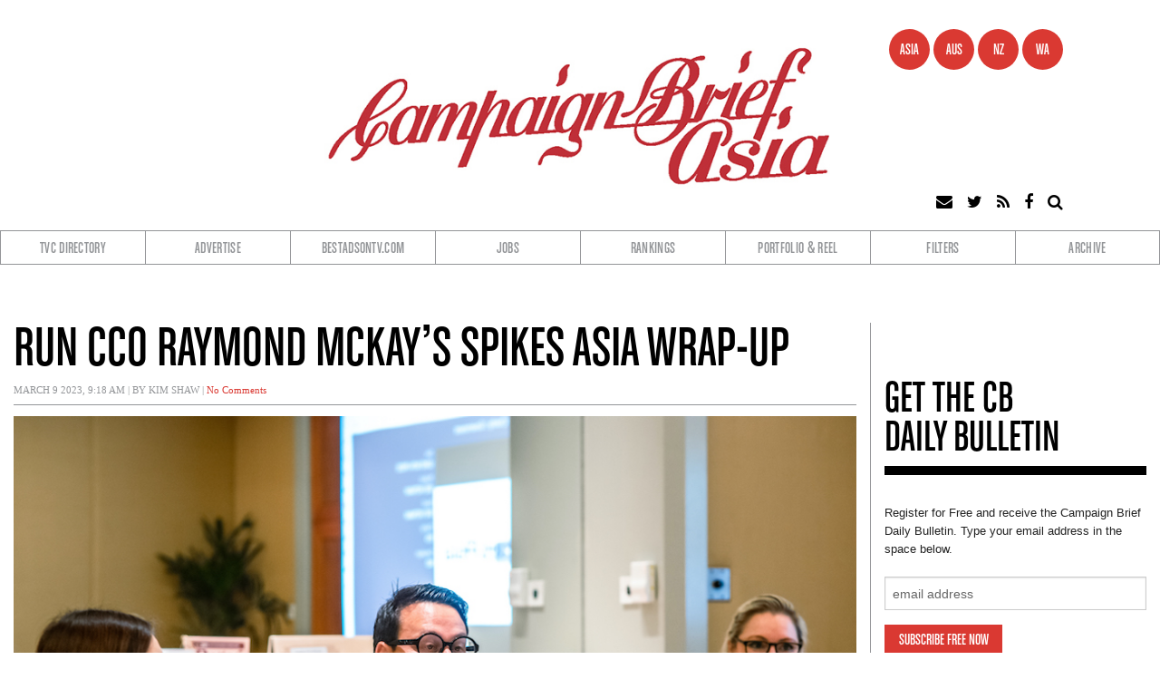

--- FILE ---
content_type: text/html; charset=UTF-8
request_url: https://campaignbriefasia.com/2023/03/09/run-cco-raymond-mckays-spikes-asia-wrap-up/
body_size: 56743
content:

<!DOCTYPE html>
<html lang="en-AU" prefix="og: http://ogp.me/ns# fb: http://ogp.me/ns/fb#">
<head>
<meta charset="UTF-8" />
<meta name="viewport" content="width=device-width" />
<link rel="stylesheet" type="text/css" href="https://campaignbriefasia.com/wp-content/themes/alpeco-campaign-brief/style.css" />
<script src="https://use.fontawesome.com/0bb2bc9b53.js"></script>
<title>RUN CCO Raymond McKay’s Spikes Asia wrap-up &#8211; Campaign Brief Asia</title>
<meta name='robots' content='max-image-preview:large' />
<link rel="alternate" type="application/rss+xml" title="Campaign Brief Asia &raquo; Feed" href="https://campaignbriefasia.com/feed/" />
<link rel="alternate" type="application/rss+xml" title="Campaign Brief Asia &raquo; Comments Feed" href="https://campaignbriefasia.com/comments/feed/" />
<link rel="alternate" title="oEmbed (JSON)" type="application/json+oembed" href="https://campaignbriefasia.com/wp-json/oembed/1.0/embed?url=https%3A%2F%2Fcampaignbriefasia.com%2F2023%2F03%2F09%2Frun-cco-raymond-mckays-spikes-asia-wrap-up%2F" />
<link rel="alternate" title="oEmbed (XML)" type="text/xml+oembed" href="https://campaignbriefasia.com/wp-json/oembed/1.0/embed?url=https%3A%2F%2Fcampaignbriefasia.com%2F2023%2F03%2F09%2Frun-cco-raymond-mckays-spikes-asia-wrap-up%2F&#038;format=xml" />
<style id='wp-img-auto-sizes-contain-inline-css' type='text/css'>
img:is([sizes=auto i],[sizes^="auto," i]){contain-intrinsic-size:3000px 1500px}
/*# sourceURL=wp-img-auto-sizes-contain-inline-css */
</style>
<style id='wp-emoji-styles-inline-css' type='text/css'>

	img.wp-smiley, img.emoji {
		display: inline !important;
		border: none !important;
		box-shadow: none !important;
		height: 1em !important;
		width: 1em !important;
		margin: 0 0.07em !important;
		vertical-align: -0.1em !important;
		background: none !important;
		padding: 0 !important;
	}
/*# sourceURL=wp-emoji-styles-inline-css */
</style>
<style id='wp-block-library-inline-css' type='text/css'>
:root{--wp-block-synced-color:#7a00df;--wp-block-synced-color--rgb:122,0,223;--wp-bound-block-color:var(--wp-block-synced-color);--wp-editor-canvas-background:#ddd;--wp-admin-theme-color:#007cba;--wp-admin-theme-color--rgb:0,124,186;--wp-admin-theme-color-darker-10:#006ba1;--wp-admin-theme-color-darker-10--rgb:0,107,160.5;--wp-admin-theme-color-darker-20:#005a87;--wp-admin-theme-color-darker-20--rgb:0,90,135;--wp-admin-border-width-focus:2px}@media (min-resolution:192dpi){:root{--wp-admin-border-width-focus:1.5px}}.wp-element-button{cursor:pointer}:root .has-very-light-gray-background-color{background-color:#eee}:root .has-very-dark-gray-background-color{background-color:#313131}:root .has-very-light-gray-color{color:#eee}:root .has-very-dark-gray-color{color:#313131}:root .has-vivid-green-cyan-to-vivid-cyan-blue-gradient-background{background:linear-gradient(135deg,#00d084,#0693e3)}:root .has-purple-crush-gradient-background{background:linear-gradient(135deg,#34e2e4,#4721fb 50%,#ab1dfe)}:root .has-hazy-dawn-gradient-background{background:linear-gradient(135deg,#faaca8,#dad0ec)}:root .has-subdued-olive-gradient-background{background:linear-gradient(135deg,#fafae1,#67a671)}:root .has-atomic-cream-gradient-background{background:linear-gradient(135deg,#fdd79a,#004a59)}:root .has-nightshade-gradient-background{background:linear-gradient(135deg,#330968,#31cdcf)}:root .has-midnight-gradient-background{background:linear-gradient(135deg,#020381,#2874fc)}:root{--wp--preset--font-size--normal:16px;--wp--preset--font-size--huge:42px}.has-regular-font-size{font-size:1em}.has-larger-font-size{font-size:2.625em}.has-normal-font-size{font-size:var(--wp--preset--font-size--normal)}.has-huge-font-size{font-size:var(--wp--preset--font-size--huge)}.has-text-align-center{text-align:center}.has-text-align-left{text-align:left}.has-text-align-right{text-align:right}.has-fit-text{white-space:nowrap!important}#end-resizable-editor-section{display:none}.aligncenter{clear:both}.items-justified-left{justify-content:flex-start}.items-justified-center{justify-content:center}.items-justified-right{justify-content:flex-end}.items-justified-space-between{justify-content:space-between}.screen-reader-text{border:0;clip-path:inset(50%);height:1px;margin:-1px;overflow:hidden;padding:0;position:absolute;width:1px;word-wrap:normal!important}.screen-reader-text:focus{background-color:#ddd;clip-path:none;color:#444;display:block;font-size:1em;height:auto;left:5px;line-height:normal;padding:15px 23px 14px;text-decoration:none;top:5px;width:auto;z-index:100000}html :where(.has-border-color){border-style:solid}html :where([style*=border-top-color]){border-top-style:solid}html :where([style*=border-right-color]){border-right-style:solid}html :where([style*=border-bottom-color]){border-bottom-style:solid}html :where([style*=border-left-color]){border-left-style:solid}html :where([style*=border-width]){border-style:solid}html :where([style*=border-top-width]){border-top-style:solid}html :where([style*=border-right-width]){border-right-style:solid}html :where([style*=border-bottom-width]){border-bottom-style:solid}html :where([style*=border-left-width]){border-left-style:solid}html :where(img[class*=wp-image-]){height:auto;max-width:100%}:where(figure){margin:0 0 1em}html :where(.is-position-sticky){--wp-admin--admin-bar--position-offset:var(--wp-admin--admin-bar--height,0px)}@media screen and (max-width:600px){html :where(.is-position-sticky){--wp-admin--admin-bar--position-offset:0px}}

/*# sourceURL=wp-block-library-inline-css */
</style><style id='global-styles-inline-css' type='text/css'>
:root{--wp--preset--aspect-ratio--square: 1;--wp--preset--aspect-ratio--4-3: 4/3;--wp--preset--aspect-ratio--3-4: 3/4;--wp--preset--aspect-ratio--3-2: 3/2;--wp--preset--aspect-ratio--2-3: 2/3;--wp--preset--aspect-ratio--16-9: 16/9;--wp--preset--aspect-ratio--9-16: 9/16;--wp--preset--color--black: #000000;--wp--preset--color--cyan-bluish-gray: #abb8c3;--wp--preset--color--white: #ffffff;--wp--preset--color--pale-pink: #f78da7;--wp--preset--color--vivid-red: #cf2e2e;--wp--preset--color--luminous-vivid-orange: #ff6900;--wp--preset--color--luminous-vivid-amber: #fcb900;--wp--preset--color--light-green-cyan: #7bdcb5;--wp--preset--color--vivid-green-cyan: #00d084;--wp--preset--color--pale-cyan-blue: #8ed1fc;--wp--preset--color--vivid-cyan-blue: #0693e3;--wp--preset--color--vivid-purple: #9b51e0;--wp--preset--gradient--vivid-cyan-blue-to-vivid-purple: linear-gradient(135deg,rgb(6,147,227) 0%,rgb(155,81,224) 100%);--wp--preset--gradient--light-green-cyan-to-vivid-green-cyan: linear-gradient(135deg,rgb(122,220,180) 0%,rgb(0,208,130) 100%);--wp--preset--gradient--luminous-vivid-amber-to-luminous-vivid-orange: linear-gradient(135deg,rgb(252,185,0) 0%,rgb(255,105,0) 100%);--wp--preset--gradient--luminous-vivid-orange-to-vivid-red: linear-gradient(135deg,rgb(255,105,0) 0%,rgb(207,46,46) 100%);--wp--preset--gradient--very-light-gray-to-cyan-bluish-gray: linear-gradient(135deg,rgb(238,238,238) 0%,rgb(169,184,195) 100%);--wp--preset--gradient--cool-to-warm-spectrum: linear-gradient(135deg,rgb(74,234,220) 0%,rgb(151,120,209) 20%,rgb(207,42,186) 40%,rgb(238,44,130) 60%,rgb(251,105,98) 80%,rgb(254,248,76) 100%);--wp--preset--gradient--blush-light-purple: linear-gradient(135deg,rgb(255,206,236) 0%,rgb(152,150,240) 100%);--wp--preset--gradient--blush-bordeaux: linear-gradient(135deg,rgb(254,205,165) 0%,rgb(254,45,45) 50%,rgb(107,0,62) 100%);--wp--preset--gradient--luminous-dusk: linear-gradient(135deg,rgb(255,203,112) 0%,rgb(199,81,192) 50%,rgb(65,88,208) 100%);--wp--preset--gradient--pale-ocean: linear-gradient(135deg,rgb(255,245,203) 0%,rgb(182,227,212) 50%,rgb(51,167,181) 100%);--wp--preset--gradient--electric-grass: linear-gradient(135deg,rgb(202,248,128) 0%,rgb(113,206,126) 100%);--wp--preset--gradient--midnight: linear-gradient(135deg,rgb(2,3,129) 0%,rgb(40,116,252) 100%);--wp--preset--font-size--small: 13px;--wp--preset--font-size--medium: 20px;--wp--preset--font-size--large: 36px;--wp--preset--font-size--x-large: 42px;--wp--preset--spacing--20: 0.44rem;--wp--preset--spacing--30: 0.67rem;--wp--preset--spacing--40: 1rem;--wp--preset--spacing--50: 1.5rem;--wp--preset--spacing--60: 2.25rem;--wp--preset--spacing--70: 3.38rem;--wp--preset--spacing--80: 5.06rem;--wp--preset--shadow--natural: 6px 6px 9px rgba(0, 0, 0, 0.2);--wp--preset--shadow--deep: 12px 12px 50px rgba(0, 0, 0, 0.4);--wp--preset--shadow--sharp: 6px 6px 0px rgba(0, 0, 0, 0.2);--wp--preset--shadow--outlined: 6px 6px 0px -3px rgb(255, 255, 255), 6px 6px rgb(0, 0, 0);--wp--preset--shadow--crisp: 6px 6px 0px rgb(0, 0, 0);}:where(.is-layout-flex){gap: 0.5em;}:where(.is-layout-grid){gap: 0.5em;}body .is-layout-flex{display: flex;}.is-layout-flex{flex-wrap: wrap;align-items: center;}.is-layout-flex > :is(*, div){margin: 0;}body .is-layout-grid{display: grid;}.is-layout-grid > :is(*, div){margin: 0;}:where(.wp-block-columns.is-layout-flex){gap: 2em;}:where(.wp-block-columns.is-layout-grid){gap: 2em;}:where(.wp-block-post-template.is-layout-flex){gap: 1.25em;}:where(.wp-block-post-template.is-layout-grid){gap: 1.25em;}.has-black-color{color: var(--wp--preset--color--black) !important;}.has-cyan-bluish-gray-color{color: var(--wp--preset--color--cyan-bluish-gray) !important;}.has-white-color{color: var(--wp--preset--color--white) !important;}.has-pale-pink-color{color: var(--wp--preset--color--pale-pink) !important;}.has-vivid-red-color{color: var(--wp--preset--color--vivid-red) !important;}.has-luminous-vivid-orange-color{color: var(--wp--preset--color--luminous-vivid-orange) !important;}.has-luminous-vivid-amber-color{color: var(--wp--preset--color--luminous-vivid-amber) !important;}.has-light-green-cyan-color{color: var(--wp--preset--color--light-green-cyan) !important;}.has-vivid-green-cyan-color{color: var(--wp--preset--color--vivid-green-cyan) !important;}.has-pale-cyan-blue-color{color: var(--wp--preset--color--pale-cyan-blue) !important;}.has-vivid-cyan-blue-color{color: var(--wp--preset--color--vivid-cyan-blue) !important;}.has-vivid-purple-color{color: var(--wp--preset--color--vivid-purple) !important;}.has-black-background-color{background-color: var(--wp--preset--color--black) !important;}.has-cyan-bluish-gray-background-color{background-color: var(--wp--preset--color--cyan-bluish-gray) !important;}.has-white-background-color{background-color: var(--wp--preset--color--white) !important;}.has-pale-pink-background-color{background-color: var(--wp--preset--color--pale-pink) !important;}.has-vivid-red-background-color{background-color: var(--wp--preset--color--vivid-red) !important;}.has-luminous-vivid-orange-background-color{background-color: var(--wp--preset--color--luminous-vivid-orange) !important;}.has-luminous-vivid-amber-background-color{background-color: var(--wp--preset--color--luminous-vivid-amber) !important;}.has-light-green-cyan-background-color{background-color: var(--wp--preset--color--light-green-cyan) !important;}.has-vivid-green-cyan-background-color{background-color: var(--wp--preset--color--vivid-green-cyan) !important;}.has-pale-cyan-blue-background-color{background-color: var(--wp--preset--color--pale-cyan-blue) !important;}.has-vivid-cyan-blue-background-color{background-color: var(--wp--preset--color--vivid-cyan-blue) !important;}.has-vivid-purple-background-color{background-color: var(--wp--preset--color--vivid-purple) !important;}.has-black-border-color{border-color: var(--wp--preset--color--black) !important;}.has-cyan-bluish-gray-border-color{border-color: var(--wp--preset--color--cyan-bluish-gray) !important;}.has-white-border-color{border-color: var(--wp--preset--color--white) !important;}.has-pale-pink-border-color{border-color: var(--wp--preset--color--pale-pink) !important;}.has-vivid-red-border-color{border-color: var(--wp--preset--color--vivid-red) !important;}.has-luminous-vivid-orange-border-color{border-color: var(--wp--preset--color--luminous-vivid-orange) !important;}.has-luminous-vivid-amber-border-color{border-color: var(--wp--preset--color--luminous-vivid-amber) !important;}.has-light-green-cyan-border-color{border-color: var(--wp--preset--color--light-green-cyan) !important;}.has-vivid-green-cyan-border-color{border-color: var(--wp--preset--color--vivid-green-cyan) !important;}.has-pale-cyan-blue-border-color{border-color: var(--wp--preset--color--pale-cyan-blue) !important;}.has-vivid-cyan-blue-border-color{border-color: var(--wp--preset--color--vivid-cyan-blue) !important;}.has-vivid-purple-border-color{border-color: var(--wp--preset--color--vivid-purple) !important;}.has-vivid-cyan-blue-to-vivid-purple-gradient-background{background: var(--wp--preset--gradient--vivid-cyan-blue-to-vivid-purple) !important;}.has-light-green-cyan-to-vivid-green-cyan-gradient-background{background: var(--wp--preset--gradient--light-green-cyan-to-vivid-green-cyan) !important;}.has-luminous-vivid-amber-to-luminous-vivid-orange-gradient-background{background: var(--wp--preset--gradient--luminous-vivid-amber-to-luminous-vivid-orange) !important;}.has-luminous-vivid-orange-to-vivid-red-gradient-background{background: var(--wp--preset--gradient--luminous-vivid-orange-to-vivid-red) !important;}.has-very-light-gray-to-cyan-bluish-gray-gradient-background{background: var(--wp--preset--gradient--very-light-gray-to-cyan-bluish-gray) !important;}.has-cool-to-warm-spectrum-gradient-background{background: var(--wp--preset--gradient--cool-to-warm-spectrum) !important;}.has-blush-light-purple-gradient-background{background: var(--wp--preset--gradient--blush-light-purple) !important;}.has-blush-bordeaux-gradient-background{background: var(--wp--preset--gradient--blush-bordeaux) !important;}.has-luminous-dusk-gradient-background{background: var(--wp--preset--gradient--luminous-dusk) !important;}.has-pale-ocean-gradient-background{background: var(--wp--preset--gradient--pale-ocean) !important;}.has-electric-grass-gradient-background{background: var(--wp--preset--gradient--electric-grass) !important;}.has-midnight-gradient-background{background: var(--wp--preset--gradient--midnight) !important;}.has-small-font-size{font-size: var(--wp--preset--font-size--small) !important;}.has-medium-font-size{font-size: var(--wp--preset--font-size--medium) !important;}.has-large-font-size{font-size: var(--wp--preset--font-size--large) !important;}.has-x-large-font-size{font-size: var(--wp--preset--font-size--x-large) !important;}
/*# sourceURL=global-styles-inline-css */
</style>

<style id='classic-theme-styles-inline-css' type='text/css'>
/*! This file is auto-generated */
.wp-block-button__link{color:#fff;background-color:#32373c;border-radius:9999px;box-shadow:none;text-decoration:none;padding:calc(.667em + 2px) calc(1.333em + 2px);font-size:1.125em}.wp-block-file__button{background:#32373c;color:#fff;text-decoration:none}
/*# sourceURL=/wp-includes/css/classic-themes.min.css */
</style>
<link rel='stylesheet' id='slick-css-css' href='https://campaignbriefasia.com/wp-content/themes/alpeco-campaign-brief/bower_components/slick-carousel/slick/slick.css?ver=6.9' type='text/css' media='all' />
<link rel='stylesheet' id='slick-css-theme-css' href='https://campaignbriefasia.com/wp-content/themes/alpeco-campaign-brief/bower_components/slick-carousel/slick/slick-theme.css?ver=6.9' type='text/css' media='all' />
<link rel='stylesheet' id='core-styles-css' href='https://campaignbriefasia.com/wp-content/themes/alpeco-campaign-brief/stylesheets/app.css?ver=6.9' type='text/css' media='all' />
<link rel="https://api.w.org/" href="https://campaignbriefasia.com/wp-json/" /><link rel="alternate" title="JSON" type="application/json" href="https://campaignbriefasia.com/wp-json/wp/v2/posts/146083" /><link rel="EditURI" type="application/rsd+xml" title="RSD" href="https://campaignbriefasia.com/xmlrpc.php?rsd" />
<meta name="generator" content="WordPress 6.9" />
<link rel="canonical" href="https://campaignbriefasia.com/2023/03/09/run-cco-raymond-mckays-spikes-asia-wrap-up/" />
<link rel='shortlink' href='https://campaignbriefasia.com/?p=146083' />
<style type="text/css">.recentcomments a{display:inline !important;padding:0 !important;margin:0 !important;}</style><link rel="icon" href="https://campaignbriefasia.com/wp-content/uploads/sites/2/2019/03/cropped-cb_cap-32x32.png" sizes="32x32" />
<link rel="icon" href="https://campaignbriefasia.com/wp-content/uploads/sites/2/2019/03/cropped-cb_cap-192x192.png" sizes="192x192" />
<link rel="apple-touch-icon" href="https://campaignbriefasia.com/wp-content/uploads/sites/2/2019/03/cropped-cb_cap-180x180.png" />
<meta name="msapplication-TileImage" content="https://campaignbriefasia.com/wp-content/uploads/sites/2/2019/03/cropped-cb_cap-270x270.png" />

<!-- START - Open Graph and Twitter Card Tags 3.3.7 -->
 <!-- Facebook Open Graph -->
  <meta property="og:locale" content="en_GB"/>
  <meta property="og:site_name" content="Campaign Brief Asia"/>
  <meta property="og:title" content="RUN CCO Raymond McKay’s Spikes Asia wrap-up"/>
  <meta property="og:url" content="https://campaignbriefasia.com/2023/03/09/run-cco-raymond-mckays-spikes-asia-wrap-up/"/>
  <meta property="og:type" content="article"/>
  <meta property="og:description" content="Raymond Otene McKay (Ngāti Kahungunu, Ngāti Rongomaiwahine and Ngaati Maahuta), chief creative officer at RUN represented New Zealand on the Spikes Asia Direct &amp; Outdoor jury in Singapore, here McKay shares his insights..."/>
  <meta property="og:image" content="https://campaignbriefasia.com/wp-content/uploads/sites/2/2023/03/Raymond_Otene_McKay.jpg"/>
  <meta property="og:image:url" content="https://campaignbriefasia.com/wp-content/uploads/sites/2/2023/03/Raymond_Otene_McKay.jpg"/>
  <meta property="og:image:secure_url" content="https://campaignbriefasia.com/wp-content/uploads/sites/2/2023/03/Raymond_Otene_McKay.jpg"/>
  <meta property="article:published_time" content="2023-03-09T09:18:49+08:00"/>
  <meta property="article:modified_time" content="2023-03-09T09:18:49+08:00" />
  <meta property="og:updated_time" content="2023-03-09T09:18:49+08:00" />
  <meta property="article:section" content="Awards"/>
  <meta property="article:section" content="Opinion"/>
  <meta property="article:section" content="People"/>
  <meta property="article:section" content="Reports"/>
  <meta property="article:section" content="Singapore"/>
  <meta property="article:publisher" content="https://www.facebook.com/Campaign-Brief-Asia-2560288487375741/"/>
 <!-- Google+ / Schema.org -->
 <!-- Twitter Cards -->
  <meta name="twitter:title" content="RUN CCO Raymond McKay’s Spikes Asia wrap-up"/>
  <meta name="twitter:url" content="https://campaignbriefasia.com/2023/03/09/run-cco-raymond-mckays-spikes-asia-wrap-up/"/>
  <meta name="twitter:description" content="Raymond Otene McKay (Ngāti Kahungunu, Ngāti Rongomaiwahine and Ngaati Maahuta), chief creative officer at RUN represented New Zealand on the Spikes Asia Direct &amp; Outdoor jury in Singapore, here McKay shares his insights..."/>
  <meta name="twitter:image" content="https://campaignbriefasia.com/wp-content/uploads/sites/2/2023/03/Raymond_Otene_McKay.jpg"/>
  <meta name="twitter:card" content="summary_large_image"/>
 <!-- SEO -->
 <!-- Misc. tags -->
 <!-- is_singular -->
<!-- END - Open Graph and Twitter Card Tags 3.3.7 -->
	
<script async='async' src='https://www.googletagservices.com/tag/js/gpt.js'></script>
<script>
  var googletag = googletag || {};
  googletag.cmd = googletag.cmd || [];
</script>

<!-- Global site tag (gtag.js) - Google Analytics -->
<script async src="https://www.googletagmanager.com/gtag/js?id=UA-3027973-6"></script>
<script>
  window.dataLayer = window.dataLayer || [];
  function gtag(){dataLayer.push(arguments);}
  gtag('js', new Date());

  gtag('config', 'UA-3027973-6');
</script>

<script>
  googletag.cmd.push(function() {
    var mapping = googletag.sizeMapping().addSize([100, 400], [320, 50]).addSize([1100, 200], [1280, 132]).build();
    googletag.defineSlot('/1405338/cb2_asia_ldrbrd_01', [[320, 50],[1280, 132]], 'div-gpt-ad-1547529970620-0').defineSizeMapping(mapping).addService(googletag.pubads());
    googletag.defineSlot('/1405338/cb2_asia_ldrbrd_02', [[320, 50],[1280, 132]], 'div-gpt-ad-1547530012668-0').defineSizeMapping(mapping).addService(googletag.pubads());
    googletag.defineSlot('/1405338/cb2_asia_ldrbrd_03', [[320, 50],[1280, 132]], 'div-gpt-ad-1743310427417-0').defineSizeMapping(mapping).addService(googletag.pubads());
    googletag.defineSlot('/1405338/cb2_asia_ldrbrd_mobile_01', [[1280, 132], [320, 50]], 'div-gpt-ad-1550106534331-0').defineSizeMapping(mapping).addService(googletag.pubads());
    googletag.defineSlot('/1405338/cb2_asia_mrec_01', [300, 250], 'div-gpt-ad-1547532371196-0').addService(googletag.pubads());
    googletag.defineSlot('/1405338/cb2_asia_mrec_02', [300, 250], 'div-gpt-ad-1547532431339-0').addService(googletag.pubads());
    googletag.defineSlot('/1405338/cb2_asia_mrec_03', [300, 250], 'div-gpt-ad-1547532470488-0').addService(googletag.pubads());
    googletag.defineSlot('/1405338/cb2_asia_mrec_04', [300, 250], 'div-gpt-ad-1547532512158-0').addService(googletag.pubads());
    googletag.defineSlot('/1405338/cb2_asia_mrec_mobile_01', [300, 250], 'div-gpt-ad-1549952669195-0').addService(googletag.pubads());
    googletag.defineSlot('/1405338/cb2_asia_mrec_mobile_02', [300, 250], 'div-gpt-ad-1549952782932-0').addService(googletag.pubads());
    googletag.defineSlot('/1405338/cb2_asia_mrec_mobile_03', [300, 250], 'div-gpt-ad-1549952942426-0').addService(googletag.pubads());
    googletag.defineSlot('/1405338/cb2_asia_sqr_01', [140, 140], 'div-gpt-ad-1547598778132-0').addService(googletag.pubads());
    googletag.defineSlot('/1405338/cb2_asia_sqr_02', [140, 140], 'div-gpt-ad-1547598805938-0').addService(googletag.pubads());
    googletag.defineSlot('/1405338/cb2_asia_sqr_03', [140, 140], 'div-gpt-ad-1547598833158-0').addService(googletag.pubads());
    googletag.defineSlot('/1405338/cb2_asia_sqr_04', [140, 140], 'div-gpt-ad-1547598864235-0').addService(googletag.pubads());
    googletag.defineSlot('/1405338/cb2_asia_sqr_05', [140, 140], 'div-gpt-ad-1547598887555-0').addService(googletag.pubads());
    googletag.defineSlot('/1405338/cb2_asia_sqr_06', [140, 140], 'div-gpt-ad-1547598908753-0').addService(googletag.pubads());
    googletag.defineSlot('/1405338/cb2_asia_sqr_07', [140, 140], 'div-gpt-ad-1547598935045-0').addService(googletag.pubads());
    googletag.defineSlot('/1405338/cb2_asia_sqr_08', [140, 140], 'div-gpt-ad-1547598961738-0').addService(googletag.pubads());
    googletag.defineSlot('/1405338/cb2_asia_sqr_09', [140, 140], 'div-gpt-ad-1547598990009-0').addService(googletag.pubads());
    googletag.defineSlot('/1405338/cb2_asia_sqr_10', [140, 140], 'div-gpt-ad-1547599013901-0').addService(googletag.pubads());
    googletag.defineSlot('/1405338/cb2_asia_sqr_11', [140, 140], 'div-gpt-ad-1547599040953-0').addService(googletag.pubads());
    googletag.defineSlot('/1405338/cb2_asia_sqr_12', [140, 140], 'div-gpt-ad-1547599064724-0').addService(googletag.pubads());
    googletag.defineSlot('/1405338/cb2_asia_sqr_13', [140, 140], 'div-gpt-ad-1547599091997-0').addService(googletag.pubads());
    googletag.defineSlot('/1405338/cb2_asia_sqr_14', [140, 140], 'div-gpt-ad-1547599119332-0').addService(googletag.pubads());
    googletag.defineSlot('/1405338/cb2_asia_sqr_15', [140, 140], 'div-gpt-ad-1547599157316-0').addService(googletag.pubads());
    googletag.defineSlot('/1405338/cb2_asia_sqr_16', [140, 140], 'div-gpt-ad-1547599186606-0').addService(googletag.pubads());
    googletag.defineSlot('/1405338/cb2_asia_sqr_17', [140, 140], 'div-gpt-ad-1547599214526-0').addService(googletag.pubads());
    googletag.defineSlot('/1405338/cb2_asia_sqr_18', [140, 140], 'div-gpt-ad-1547599246748-0').addService(googletag.pubads());
    googletag.defineSlot('/1405338/cb2_asia_sqr_19', [140, 140], 'div-gpt-ad-1547599281631-0').addService(googletag.pubads());
    googletag.defineSlot('/1405338/cb2_asia_sqr_20', [140, 140], 'div-gpt-ad-1547599317469-0').addService(googletag.pubads());
    googletag.defineSlot('/1405338/cb2_asia_sqr_21', [140, 140], 'div-gpt-ad-1547599343721-0').addService(googletag.pubads());
    googletag.defineSlot('/1405338/cb2_asia_sqr_22', [140, 140], 'div-gpt-ad-1547599371352-0').addService(googletag.pubads());
    googletag.defineSlot('/1405338/cb2_asia_sqr_23', [140, 140], 'div-gpt-ad-1547599413997-0').addService(googletag.pubads());
    googletag.defineSlot('/1405338/cb2_asia_sqr_24', [140, 140], 'div-gpt-ad-1547602461557-0').addService(googletag.pubads());
    googletag.defineSlot('/1405338/cb2_asia_sqr_25', [140, 140], 'div-gpt-ad-1547602497104-0').addService(googletag.pubads());
    googletag.defineSlot('/1405338/cb2_asia_sqr_26', [140, 140], 'div-gpt-ad-1547602522777-0').addService(googletag.pubads());
    googletag.defineSlot('/1405338/cb2_asia_sqr_27', [140, 140], 'div-gpt-ad-1547602546759-0').addService(googletag.pubads());
    googletag.defineSlot('/1405338/cb2_asia_sqr_28', [140, 140], 'div-gpt-ad-1547602576717-0').addService(googletag.pubads());
    googletag.pubads().enableSingleRequest();
    googletag.pubads().collapseEmptyDivs();
    googletag.enableServices();
  });
</script>
</head>
<body class="wp-singular post-template-default single single-post postid-146083 single-format-standard wp-theme-alpeco-campaign-brief">
<div class="off-canvas-wrap" data-offcanvas>
	<div id="wrapper" class="inner-wrap hfeed">
	<aside class="left-off-canvas-menu">
		<div class="wrap">
       <ul id="menu-main-menu" class="menu"><li id="menu-item-40400" class="menu-item menu-item-type-custom menu-item-object-custom menu-item-40400"><a target="_blank" href="https://campaignbriefdirectory.blogspot.com/">TVC Directory</a></li>
<li id="menu-item-40431" class="menu-item menu-item-type-post_type menu-item-object-page menu-item-40431"><a href="https://campaignbriefasia.com/advertise/">Advertise</a></li>
<li id="menu-item-40403" class="menu-item menu-item-type-custom menu-item-object-custom menu-item-40403"><a target="_blank" href="http://www.bestadsontv.com/">BestAdsOnTV.com</a></li>
<li id="menu-item-40404" class="menu-item menu-item-type-custom menu-item-object-custom menu-item-40404"><a target="_blank" href="http://www.thebestadjobs.com/">Jobs</a></li>
<li id="menu-item-40405" class="menu-item menu-item-type-custom menu-item-object-custom menu-item-has-children menu-item-40405"><a href="#Rankings">Rankings</a>
<ul class="sub-menu">
	<li id="menu-item-40407" class="menu-item menu-item-type-custom menu-item-object-custom menu-item-40407"><a target="_blank" href="https://www.bestadsontv.com/rankings.php?role=executive_creative_director">Executive CDs</a></li>
	<li id="menu-item-40406" class="menu-item menu-item-type-custom menu-item-object-custom menu-item-40406"><a target="_blank" href="https://www.bestadsontv.com/rankings.php?role=agency">Agencies</a></li>
	<li id="menu-item-40408" class="menu-item menu-item-type-custom menu-item-object-custom menu-item-40408"><a target="_blank" href="https://www.bestadsontv.com/rankings.php?role=creative_director&#038;country=&#038;category=All&#038;period=2018">Creative Directors</a></li>
	<li id="menu-item-40409" class="menu-item menu-item-type-custom menu-item-object-custom menu-item-40409"><a target="_blank" href="https://www.bestadsontv.com/rankings.php?role=creative">Creatives</a></li>
	<li id="menu-item-40411" class="menu-item menu-item-type-custom menu-item-object-custom menu-item-40411"><a target="_blank" href="https://www.bestadsontv.com/rankings.php?role=director">TVC Directors</a></li>
	<li id="menu-item-40410" class="menu-item menu-item-type-custom menu-item-object-custom menu-item-40410"><a target="_blank" href="https://www.bestadsontv.com/rankings.php?role=client">Clients</a></li>
	<li id="menu-item-40412" class="menu-item menu-item-type-custom menu-item-object-custom menu-item-40412"><a target="_blank" href="https://www.bestadsontv.com/rankings.php?role=production">TVC Companies</a></li>
</ul>
</li>
<li id="menu-item-40413" class="menu-item menu-item-type-custom menu-item-object-custom menu-item-40413"><a target="_blank" href="https://www.portfolioandreel.com.au">Portfolio &#038; Reel</a></li>
<li id="menu-item-40414" class="menu-item menu-item-type-custom menu-item-object-custom menu-item-has-children menu-item-40414"><a href="#filter">Filters</a>
<ul class="sub-menu">
	<li id="menu-item-40415" class="menu-item menu-item-type-taxonomy menu-item-object-category menu-item-40415"><a href="https://campaignbriefasia.com/category/agencies/">Agencies</a></li>
	<li id="menu-item-40416" class="menu-item menu-item-type-taxonomy menu-item-object-category current-post-ancestor current-menu-parent current-post-parent menu-item-40416"><a href="https://campaignbriefasia.com/category/awards/">Awards</a></li>
	<li id="menu-item-40417" class="menu-item menu-item-type-taxonomy menu-item-object-category menu-item-40417"><a href="https://campaignbriefasia.com/category/campaigns/">Campaigns</a></li>
	<li id="menu-item-40418" class="menu-item menu-item-type-taxonomy menu-item-object-category menu-item-40418"><a href="https://campaignbriefasia.com/category/expat-news/">Expat News</a></li>
	<li id="menu-item-40419" class="menu-item menu-item-type-taxonomy menu-item-object-category menu-item-40419"><a href="https://campaignbriefasia.com/category/new-business/">New Business</a></li>
	<li id="menu-item-40420" class="menu-item menu-item-type-taxonomy menu-item-object-category menu-item-40420"><a href="https://campaignbriefasia.com/category/news/">News</a></li>
	<li id="menu-item-40421" class="menu-item menu-item-type-taxonomy menu-item-object-category current-post-ancestor current-menu-parent current-post-parent menu-item-40421"><a href="https://campaignbriefasia.com/category/opinion/">Opinion</a></li>
	<li id="menu-item-40422" class="menu-item menu-item-type-taxonomy menu-item-object-category current-post-ancestor current-menu-parent current-post-parent menu-item-40422"><a href="https://campaignbriefasia.com/category/people/">People</a></li>
	<li id="menu-item-40423" class="menu-item menu-item-type-taxonomy menu-item-object-category menu-item-40423"><a href="https://campaignbriefasia.com/category/people-moves/">People Moves</a></li>
	<li id="menu-item-40424" class="menu-item menu-item-type-taxonomy menu-item-object-category menu-item-40424"><a href="https://campaignbriefasia.com/category/seennoted/">Seen+Noted</a></li>
	<li id="menu-item-40425" class="menu-item menu-item-type-taxonomy menu-item-object-category menu-item-40425"><a href="https://campaignbriefasia.com/category/tvc-production/">TVC Production</a></li>
</ul>
</li>
<li id="menu-item-40432" class="menu-item menu-item-type-post_type menu-item-object-page menu-item-40432"><a href="https://campaignbriefasia.com/archive/">Archive</a></li>
</ul>       <ul class="inline-list regions">
			<li><a href="https://campaignbriefasia.com/"><span>ASIA</span></a></li>
			<li><a href="https://campaignbrief.com/"><span>AUS</span></a></li>
			<li><a href="https://campaignbrief.co.nz/"><span>NZ</span></a></li>
			<li><a href="https://wa.campaignbrief.com/"><span>WA</span></a></li>
		</ul>
		<ul class="inline-list socials">
			<li><a href="mailto:michael@campaignbrief.com"><i class="fa fa-envelope" aria-hidden="true"></i></a></li>
			<li><a href="https://twitter.com/campaignbrief"><i class="fa fa-twitter" aria-hidden="true"></i></a></li>
			<li><a href="https://campaignbriefasia.com/?feed=rss"><i class="fa fa-rss" aria-hidden="true"></i></a></li>
			<li><a href="https://www.facebook.com/CampaignBrief/"><i class="fa fa-facebook" aria-hidden="true"></i></a></li>
			<li><a href="https://campaignbriefasia.com/search"><i class="fa fa-search" aria-hidden="true"></i></a></li>
		</ul>
		</div>
    </aside>
	<header id="header" role="banner">
	
	<div class="fullwidth row collapse" data-equalizer>
		
			<div class="small-12 medium-12 large-6 large-push-3 branding columns" data-equalizer-watch>
				<a class="left-off-canvas-toggle" href="#" ><i class="open fa fa-bars" aria-hidden="true"></i><i class="fa fa-times-circle-o close" aria-hidden="true"></i></i></a>
				<a href="https://campaignbriefasia.com"><img src="https://campaignbriefasia.com/wp-content/themes/alpeco-campaign-brief/img/campaign-brief-logo-asia.jpg" alt="Campaign Brief Asia" /></a>


			</div>
			<div class="small-12 medium-2 large-2 large-pull-1 region-selector columns" data-equalizer-watch>
				<ul class="inline-list regions">
                    <li><a href="https://campaignbriefasia.com/"><span>ASIA</span></a></li>
                    <li><a href="https://campaignbrief.com/"><span>AUS</span></a></li>
                    <li><a href="https://campaignbrief.co.nz/"><span>NZ</span></a></li>
                    <li><a href="https://wa.campaignbrief.com/"><span>WA</span></a></li>
				</ul>
				<ul class="inline-list socials">
					<li><a href="mailto:michael@campaignbrief.com"><i class="fa fa-envelope" aria-hidden="true"></i></a></li>
					<li><a href="https://twitter.com/campaignbrief"><i class="fa fa-twitter" aria-hidden="true"></i></a></li>
					<li><a href="https://campaignbriefasia.com/?feed=rss"><i class="fa fa-rss" aria-hidden="true"></i></a></li>
					<li><a href="https://www.facebook.com/CampaignBrief/"><i class="fa fa-facebook" aria-hidden="true"></i></a></li>
					<li><a href="https://campaignbriefasia.com/?s"><i class="fa fa-search" aria-hidden="true"></i></a></li>
				</ul>
			</div>
	
	</div>
	<nav id="menu" role="navigation">
	<div class="fullwidth row">
		<div class="small-12 columns navigation">
			<ul id="menu-main-menu-1" class="menu"><li class="menu-item menu-item-type-custom menu-item-object-custom menu-item-40400"><a target="_blank" href="https://campaignbriefdirectory.blogspot.com/">TVC Directory</a></li>
<li class="menu-item menu-item-type-post_type menu-item-object-page menu-item-40431"><a href="https://campaignbriefasia.com/advertise/">Advertise</a></li>
<li class="menu-item menu-item-type-custom menu-item-object-custom menu-item-40403"><a target="_blank" href="http://www.bestadsontv.com/">BestAdsOnTV.com</a></li>
<li class="menu-item menu-item-type-custom menu-item-object-custom menu-item-40404"><a target="_blank" href="http://www.thebestadjobs.com/">Jobs</a></li>
<li class="menu-item menu-item-type-custom menu-item-object-custom menu-item-has-children menu-item-40405"><a href="#Rankings">Rankings</a>
<ul class="sub-menu">
	<li class="menu-item menu-item-type-custom menu-item-object-custom menu-item-40407"><a target="_blank" href="https://www.bestadsontv.com/rankings.php?role=executive_creative_director">Executive CDs</a></li>
	<li class="menu-item menu-item-type-custom menu-item-object-custom menu-item-40406"><a target="_blank" href="https://www.bestadsontv.com/rankings.php?role=agency">Agencies</a></li>
	<li class="menu-item menu-item-type-custom menu-item-object-custom menu-item-40408"><a target="_blank" href="https://www.bestadsontv.com/rankings.php?role=creative_director&#038;country=&#038;category=All&#038;period=2018">Creative Directors</a></li>
	<li class="menu-item menu-item-type-custom menu-item-object-custom menu-item-40409"><a target="_blank" href="https://www.bestadsontv.com/rankings.php?role=creative">Creatives</a></li>
	<li class="menu-item menu-item-type-custom menu-item-object-custom menu-item-40411"><a target="_blank" href="https://www.bestadsontv.com/rankings.php?role=director">TVC Directors</a></li>
	<li class="menu-item menu-item-type-custom menu-item-object-custom menu-item-40410"><a target="_blank" href="https://www.bestadsontv.com/rankings.php?role=client">Clients</a></li>
	<li class="menu-item menu-item-type-custom menu-item-object-custom menu-item-40412"><a target="_blank" href="https://www.bestadsontv.com/rankings.php?role=production">TVC Companies</a></li>
</ul>
</li>
<li class="menu-item menu-item-type-custom menu-item-object-custom menu-item-40413"><a target="_blank" href="https://www.portfolioandreel.com.au">Portfolio &#038; Reel</a></li>
<li class="menu-item menu-item-type-custom menu-item-object-custom menu-item-has-children menu-item-40414"><a href="#filter">Filters</a>
<ul class="sub-menu">
	<li class="menu-item menu-item-type-taxonomy menu-item-object-category menu-item-40415"><a href="https://campaignbriefasia.com/category/agencies/">Agencies</a></li>
	<li class="menu-item menu-item-type-taxonomy menu-item-object-category current-post-ancestor current-menu-parent current-post-parent menu-item-40416"><a href="https://campaignbriefasia.com/category/awards/">Awards</a></li>
	<li class="menu-item menu-item-type-taxonomy menu-item-object-category menu-item-40417"><a href="https://campaignbriefasia.com/category/campaigns/">Campaigns</a></li>
	<li class="menu-item menu-item-type-taxonomy menu-item-object-category menu-item-40418"><a href="https://campaignbriefasia.com/category/expat-news/">Expat News</a></li>
	<li class="menu-item menu-item-type-taxonomy menu-item-object-category menu-item-40419"><a href="https://campaignbriefasia.com/category/new-business/">New Business</a></li>
	<li class="menu-item menu-item-type-taxonomy menu-item-object-category menu-item-40420"><a href="https://campaignbriefasia.com/category/news/">News</a></li>
	<li class="menu-item menu-item-type-taxonomy menu-item-object-category current-post-ancestor current-menu-parent current-post-parent menu-item-40421"><a href="https://campaignbriefasia.com/category/opinion/">Opinion</a></li>
	<li class="menu-item menu-item-type-taxonomy menu-item-object-category current-post-ancestor current-menu-parent current-post-parent menu-item-40422"><a href="https://campaignbriefasia.com/category/people/">People</a></li>
	<li class="menu-item menu-item-type-taxonomy menu-item-object-category menu-item-40423"><a href="https://campaignbriefasia.com/category/people-moves/">People Moves</a></li>
	<li class="menu-item menu-item-type-taxonomy menu-item-object-category menu-item-40424"><a href="https://campaignbriefasia.com/category/seennoted/">Seen+Noted</a></li>
	<li class="menu-item menu-item-type-taxonomy menu-item-object-category menu-item-40425"><a href="https://campaignbriefasia.com/category/tvc-production/">TVC Production</a></li>
</ul>
</li>
<li class="menu-item menu-item-type-post_type menu-item-object-page menu-item-40432"><a href="https://campaignbriefasia.com/archive/">Archive</a></li>
</ul>		</div>
	</div>
	</nav>
	</header>
	<div id="container">
<div class="dc-leaderboard row">
	<div class="small-12 column">
		<!-- /1405338/cb2_asia_ldrbrd_01 -->
<div id='div-gpt-ad-1547529970620-0'>
<script>
googletag.cmd.push(function() { googletag.display('div-gpt-ad-1547529970620-0'); });
</script>
</div>	</div>
</div>
<div class="row sidebar-block">
	<div class="small-12 medium-8 large-9 columns content-column">
				<section id="content" role="main" class="post">
			<h1><a href="https://campaignbriefasia.com/2023/03/09/run-cco-raymond-mckays-spikes-asia-wrap-up/">RUN CCO Raymond McKay’s Spikes Asia wrap-up</a></h1>
		    <div class="post-header">
			    <span class="post-date">March 9 2023, 9:18 am</span> | <span class="post-author">BY Kim Shaw</span> | <span class="post-comment-count"><a href="#comments">No Comments</a></span>
		    </div>
		    
											    	
						
										    <div class="wrap-images">
					    										<img src="https://campaignbriefasia.com/wp-content/uploads/sites/2/2023/03/Raymond_Otene_McKay.jpg" alt="RUN CCO Raymond McKay’s Spikes Asia wrap-up" />
							    					    </div>		
							
				 				    					    <div class="wrap-copy">
					    	<h3>Raymond Otene McKay (Ngāti Kahungunu, Ngāti Rongomaiwahine and Ngaati Maahuta), chief creative officer at RUN represented New Zealand on the Spikes Asia Direct and Outdoor jury in Singapore, here McKay shares his insights&#8230;<strong><br />
</strong></h3>
<p>&nbsp;</p>
<p>I thoroughly enjoyed my time in Singapore judging Spikes Asia. It was the first in-person judging since 2019 and I felt the energy that it was good to be back. The diversity at the table was especially enjoyable, connecting with many different cultures in one space, while taking in the best work from the region and around the world for Direct and Outdoor.</p>
<p>There were three trends I noticed coming through the work across the these categories.</p>
<p><strong>Low-fi Tech</strong></p>
<p>Something that really showed this year was a lot of creative shops weren’t relying solely on tech. Some campaigns were actually implementing pretty low-fi tech and media solutions to amplify their ideas. Basically, if it’s a great idea it doesn’t need all the fuss.</p>
<p><strong>Less NFTs</strong></p>
<p>There was a notable decrease in the use of NFTs. After judging a number of ceremonies in recent years, seeing this trend drop away has been a welcome change. Although, in this case, those that did use NFT and blockchain technology used it in surprising and innovative ways.</p>
<p><strong>Authentic engagement</strong></p>
<p>A positive trend I observed this year was corporate and large brands trying a lot harder to connect to social movements or conversations in an authentic way. This isn’t always the case, in recent years we’ve seen a number of brands take undeserved cultural currency while riding the coat tails of charity work or social impact ideas. Great to see genuine engagement becoming the norm over lip service.</p>
<p>Overall, it was a fantastic experience to be on this jury. It&#8217;s great to see all the creativity and a shift towards doing things the right way from our industry. Plus of course to see our mahi from Aotearoa stacking up with the best from around the world.</p>
					    </div>		
						
						
							
				 				    	
						
										    <div class="wrap-images">
					    										<img src="https://campaignbriefasia.com/wp-content/uploads/sites/2/2023/03/Raymond_Otene_McKay_SpikesAsia.jpg" alt="RUN CCO Raymond McKay’s Spikes Asia wrap-up" />
							    					    </div>		
							
				 			
						
		</section>
		<div class="social-sharing">
				<ul class="inline-list">
					<li><a target="_blank" href="https://www.facebook.com/sharer?u=https://campaignbriefasia.com/2023/03/09/run-cco-raymond-mckays-spikes-asia-wrap-up/&t=RUN CCO Raymond McKay’s Spikes Asia wrap-up"><i class="fa fa-facebook" aria-hidden="true"></i></a></li>
					<li><a href="http://twitter.com/intent/tweet?text=Currently reading RUN CCO Raymond McKay’s Spikes Asia wrap-up&amp;url=https://campaignbriefasia.com/2023/03/09/run-cco-raymond-mckays-spikes-asia-wrap-up/" target="_blank"><i class="fa fa-twitter" aria-hidden="true"></i></a></li>
					<li><a href="https://www.linkedin.com/shareArticle?mini=true&url=https://campaignbriefasia.com/2023/03/09/run-cco-raymond-mckays-spikes-asia-wrap-up/&title=RUN CCO Raymond McKay’s Spikes Asia wrap-up&summary=RUN CCO Raymond McKay’s Spikes Asia wrap-up&source=Campaign Brief Asia" target="_new"><i class="fa fa-linkedin" aria-hidden="true"></i></a></li>
				</ul>
			</div>
		<section id="comments">
</section>			</div>
	<div class="small-12 medium-4 large-3 columns sidebar-column">
		<div class="block dc-square hide-for-small-down">
	<!-- /1405338/cb2_asia_mrec_01 -->
<div id='div-gpt-ad-1547532371196-0' style='height:250px; width:300px;'>
<script>
googletag.cmd.push(function() { googletag.display('div-gpt-ad-1547532371196-0'); });
</script>
</div></div>
<div class="block dc-square hide-for-small-down">
	<!-- /1405338/cb2_asia_mrec_02 -->
<div id='div-gpt-ad-1547532431339-0' style='height:250px; width:300px;'>
<script>
googletag.cmd.push(function() { googletag.display('div-gpt-ad-1547532431339-0'); });
</script>
</div></div>
<div class="block">

	<!-- WA version of the sign-in -->
	 
	<p class="h2">GET THE CB<br />DAILY BULLETIN</p>
	<p>Register for Free and receive the Campaign Brief Daily Bulletin. Type your email address in the space below.</p>
	<form action="https://bestadsontv.us1.list-manage.com/subscribe/post?u=ed15a80d7bf550af3872a36b1&amp;id=fbbdec6d80" method="post" id="mc-embedded-subscribe-form" name="mc-embedded-subscribe-form" class="validate" target="_blank" novalidate>
	    <div id="mc_embed_signup_scroll">
		<!-- <label for="mce-EMAIL" class="h2">Get the CB Daily Bulletin</label> -->
		<!-- <p>Register for Free and receive the Campaign Brief Daily Bulletin. Type your email address in the space below.</p> -->
		<input type="email" value="" name="EMAIL" class="email" id="mce-EMAIL" placeholder="email address" required>
	    <!-- real people should not fill this in and expect good things - do not remove this or risk form bot signups-->
	    <div style="position: absolute; left: -5000px;" aria-hidden="true"><input type="text" name="b_ed15a80d7bf550af3872a36b1_fbbdec6d80" tabindex="-1" value=""></div>
	    <div ><input type="submit" value="SUBSCRIBE FREE NOW" name="subscribe" id="mc-embedded-subscribe" class="subscribe-button"></div>
	    </div>
	</form>
	
</div>
<div class="block">
	<p class="h2">GOLD SPONSORS</p>
	<ul class="small-block-grid-2 medium-block-grid-2 large-block-grid-2">
				        <li><!-- /1405338/cb2_asia_sqr_01 -->
<div id='div-gpt-ad-1547598778132-0' style='height:140px; width:140px;'>
<script>
googletag.cmd.push(function() { googletag.display('div-gpt-ad-1547598778132-0'); });
</script>
</div></li>
		    		        <li><!-- /1405338/cb2_asia_sqr_02 -->
<div id='div-gpt-ad-1547598805938-0' style='height:140px; width:140px;'>
<script>
googletag.cmd.push(function() { googletag.display('div-gpt-ad-1547598805938-0'); });
</script>
</div></li>
		    		        <li><!-- /1405338/cb2_asia_sqr_03 -->
<div id='div-gpt-ad-1547598833158-0' style='height:140px; width:140px;'>
<script>
googletag.cmd.push(function() { googletag.display('div-gpt-ad-1547598833158-0'); });
</script>
</div></li>
		    		        <li><!-- /1405338/cb2_asia_sqr_04 -->
<div id='div-gpt-ad-1547598864235-0' style='height:140px; width:140px;'>
<script>
googletag.cmd.push(function() { googletag.display('div-gpt-ad-1547598864235-0'); });
</script>
</div></li>
		    		        <li><!-- /1405338/cb2_asia_sqr_05 -->
<div id='div-gpt-ad-1547598887555-0' style='height:140px; width:140px;'>
<script>
googletag.cmd.push(function() { googletag.display('div-gpt-ad-1547598887555-0'); });
</script>
</div></li>
		    		        <li><!-- /1405338/cb2_asia_sqr_06 -->
<div id='div-gpt-ad-1547598908753-0' style='height:140px; width:140px;'>
<script>
googletag.cmd.push(function() { googletag.display('div-gpt-ad-1547598908753-0'); });
</script>
</div></li>
		    		        <li><!-- /1405338/cb2_asia_sqr_07 -->
<div id='div-gpt-ad-1547598935045-0' style='height:140px; width:140px;'>
<script>
googletag.cmd.push(function() { googletag.display('div-gpt-ad-1547598935045-0'); });
</script>
</div></li>
		    		        <li><!-- /1405338/cb2_asia_sqr_08 -->
<div id='div-gpt-ad-1547598961738-0' style='height:140px; width:140px;'>
<script>
googletag.cmd.push(function() { googletag.display('div-gpt-ad-1547598961738-0'); });
</script>
</div></li>
		    		        <li><!-- /1405338/cb2_asia_sqr_09 -->
<div id='div-gpt-ad-1547598990009-0' style='height:140px; width:140px;'>
<script>
googletag.cmd.push(function() { googletag.display('div-gpt-ad-1547598990009-0'); });
</script>
</div></li>
		    		        <li><!-- /1405338/cb2_asia_sqr_10 -->
<div id='div-gpt-ad-1547599013901-0' style='height:140px; width:140px;'>
<script>
googletag.cmd.push(function() { googletag.display('div-gpt-ad-1547599013901-0'); });
</script>
</div>
</li>
		    		        <li><!-- /1405338/cb2_asia_sqr_11 -->
<div id='div-gpt-ad-1547599040953-0' style='height:140px; width:140px;'>
<script>
googletag.cmd.push(function() { googletag.display('div-gpt-ad-1547599040953-0'); });
</script>
</div></li>
		    		        <li><!-- /1405338/cb2_asia_sqr_12 -->
<div id='div-gpt-ad-1547599064724-0' style='height:140px; width:140px;'>
<script>
googletag.cmd.push(function() { googletag.display('div-gpt-ad-1547599064724-0'); });
</script>
</div></li>
		    		        <li><!-- /1405338/cb2_asia_sqr_13 -->
<div id='div-gpt-ad-1547599091997-0' style='height:140px; width:140px;'>
<script>
googletag.cmd.push(function() { googletag.display('div-gpt-ad-1547599091997-0'); });
</script>
</div></li>
		    		        <li><!-- /1405338/cb2_asia_sqr_14 -->
<div id='div-gpt-ad-1547599119332-0' style='height:140px; width:140px;'>
<script>
googletag.cmd.push(function() { googletag.display('div-gpt-ad-1547599119332-0'); });
</script>
</div></li>
		    	</ul>
</div>
<div class="block dc-square hide-for-small-down">
	<!-- /1405338/cb2_asia_mrec_03 -->
<div id='div-gpt-ad-1547532470488-0' style='height:250px; width:300px;'>
<script>
googletag.cmd.push(function() { googletag.display('div-gpt-ad-1547532470488-0'); });
</script>
</div></div>
	</div>	
</div>
<div class="clear"></div>
</div><!-- Container close -->
<footer id="footer" role="contentinfo">
	<div class="row footer">
		<div class="small-12 medium-8 medium-push-2 large-6 large-push-3 column">
			<a class="branding " href="https://campaignbriefasia.com"><img src="https://campaignbriefasia.com/wp-content/themes/alpeco-campaign-brief/img/campaign-brief-logo.jpg" alt="Campaign Brief" /></a>
			<ul class="inline-list socials">
				<li><a href="mailto:michael@campaignbrief.com"><i class="fa fa-envelope" aria-hidden="true"></i></a></li>
				<li><a href="https://twitter.com/campaignbrief"><i class="fa fa-twitter" aria-hidden="true"></i></a></li>
				<li><a href="https://campaignbriefasia.com/?feed=rss"><i class="fa fa-rss" aria-hidden="true"></i></a></li>
				<li><a href="https://www.facebook.com/CampaignBrief/"><i class="fa fa-facebook" aria-hidden="true"></i></a></li>
				<li><a href="https://campaignbriefasia.com/search"><i class="fa fa-search" aria-hidden="true"></i></a></li>
			</ul>
			<nav id="footer-menu" role="navigation">
				<ul id="menu-footer-menu" class="footer-nav"><li id="menu-item-40426" class="menu-item menu-item-type-custom menu-item-object-custom menu-item-40426"><a href="/">Home</a></li>
<li id="menu-item-40427" class="menu-item menu-item-type-post_type menu-item-object-page menu-item-40427"><a href="https://campaignbriefasia.com/advertise/">About</a></li>
<li id="menu-item-40428" class="menu-item menu-item-type-post_type menu-item-object-page menu-item-40428"><a href="https://campaignbriefasia.com/contact-us/">Contact Us</a></li>
<li id="menu-item-40429" class="menu-item menu-item-type-post_type menu-item-object-page menu-item-40429"><a href="https://campaignbriefasia.com/subscribe/">Subscribe eMail</a></li>
<li id="menu-item-106918" class="menu-item menu-item-type-custom menu-item-object-custom menu-item-106918"><a href="https://campaignbrief.partica.online">Subscribe Magazine</a></li>
<li id="menu-item-40430" class="menu-item menu-item-type-custom menu-item-object-custom menu-item-40430"><a target="_blank" href="https://www.portfolioandreel.com.au">Portfolio &#038; Reel</a></li>
</ul>			</nav>
			<p class="copyright">Copyright © 2026 Campaign Brief</p>
		</div>
	</div>
</footer>

</div><!-- Wrapper close -->
</div><!-- Off canvas close -->
<script type="speculationrules">
{"prefetch":[{"source":"document","where":{"and":[{"href_matches":"/*"},{"not":{"href_matches":["/wp-*.php","/wp-admin/*","/wp-content/uploads/sites/2/*","/wp-content/*","/wp-content/plugins/*","/wp-content/themes/alpeco-campaign-brief/*","/*\\?(.+)"]}},{"not":{"selector_matches":"a[rel~=\"nofollow\"]"}},{"not":{"selector_matches":".no-prefetch, .no-prefetch a"}}]},"eagerness":"conservative"}]}
</script>
<script type="text/javascript" src="https://campaignbriefasia.com/wp-content/themes/alpeco-campaign-brief/bower_components/jquery/dist/jquery.min.js?ver=2.1.4" id="jquery-js"></script>
<script type="text/javascript" src="https://campaignbriefasia.com/wp-content/themes/alpeco-campaign-brief/bower_components/isotope-layout/dist/isotope.pkgd.min.js?ver=3.0.6" id="isotope-js"></script>
<script type="text/javascript" src="https://campaignbriefasia.com/wp-content/themes/alpeco-campaign-brief/bower_components/isotope-packery/packery-mode.pkgd.min.js?ver=2.0.1" id="isotope-packery-js"></script>
<script type="text/javascript" src="https://campaignbriefasia.com/wp-content/themes/alpeco-campaign-brief/bower_components/modernizr/modernizr.js?ver=2.8.3" id="modernizr-js"></script>
<script type="text/javascript" src="https://campaignbriefasia.com/wp-content/themes/alpeco-campaign-brief/bower_components/foundation/js/foundation.min.js?ver=5.0.0" id="foundation-js"></script>
<script type="text/javascript" src="https://campaignbriefasia.com/wp-content/themes/alpeco-campaign-brief/bower_components/fontawesome/svg-with-js/js/fa-solid.min.js?ver=5.0.13" id="fontawesome-js-js"></script>
<script type="text/javascript" src="https://campaignbriefasia.com/wp-content/themes/alpeco-campaign-brief/bower_components/slick-carousel/slick/slick.min.js?ver=1.6.0" id="slick-carousel-js"></script>
<script type="text/javascript" src="https://campaignbriefasia.com/wp-content/themes/alpeco-campaign-brief/js/app.js" id="core-js-js"></script>
<script id="wp-emoji-settings" type="application/json">
{"baseUrl":"https://s.w.org/images/core/emoji/17.0.2/72x72/","ext":".png","svgUrl":"https://s.w.org/images/core/emoji/17.0.2/svg/","svgExt":".svg","source":{"concatemoji":"https://campaignbriefasia.com/wp-includes/js/wp-emoji-release.min.js?ver=6.9"}}
</script>
<script type="module">
/* <![CDATA[ */
/*! This file is auto-generated */
const a=JSON.parse(document.getElementById("wp-emoji-settings").textContent),o=(window._wpemojiSettings=a,"wpEmojiSettingsSupports"),s=["flag","emoji"];function i(e){try{var t={supportTests:e,timestamp:(new Date).valueOf()};sessionStorage.setItem(o,JSON.stringify(t))}catch(e){}}function c(e,t,n){e.clearRect(0,0,e.canvas.width,e.canvas.height),e.fillText(t,0,0);t=new Uint32Array(e.getImageData(0,0,e.canvas.width,e.canvas.height).data);e.clearRect(0,0,e.canvas.width,e.canvas.height),e.fillText(n,0,0);const a=new Uint32Array(e.getImageData(0,0,e.canvas.width,e.canvas.height).data);return t.every((e,t)=>e===a[t])}function p(e,t){e.clearRect(0,0,e.canvas.width,e.canvas.height),e.fillText(t,0,0);var n=e.getImageData(16,16,1,1);for(let e=0;e<n.data.length;e++)if(0!==n.data[e])return!1;return!0}function u(e,t,n,a){switch(t){case"flag":return n(e,"\ud83c\udff3\ufe0f\u200d\u26a7\ufe0f","\ud83c\udff3\ufe0f\u200b\u26a7\ufe0f")?!1:!n(e,"\ud83c\udde8\ud83c\uddf6","\ud83c\udde8\u200b\ud83c\uddf6")&&!n(e,"\ud83c\udff4\udb40\udc67\udb40\udc62\udb40\udc65\udb40\udc6e\udb40\udc67\udb40\udc7f","\ud83c\udff4\u200b\udb40\udc67\u200b\udb40\udc62\u200b\udb40\udc65\u200b\udb40\udc6e\u200b\udb40\udc67\u200b\udb40\udc7f");case"emoji":return!a(e,"\ud83e\u1fac8")}return!1}function f(e,t,n,a){let r;const o=(r="undefined"!=typeof WorkerGlobalScope&&self instanceof WorkerGlobalScope?new OffscreenCanvas(300,150):document.createElement("canvas")).getContext("2d",{willReadFrequently:!0}),s=(o.textBaseline="top",o.font="600 32px Arial",{});return e.forEach(e=>{s[e]=t(o,e,n,a)}),s}function r(e){var t=document.createElement("script");t.src=e,t.defer=!0,document.head.appendChild(t)}a.supports={everything:!0,everythingExceptFlag:!0},new Promise(t=>{let n=function(){try{var e=JSON.parse(sessionStorage.getItem(o));if("object"==typeof e&&"number"==typeof e.timestamp&&(new Date).valueOf()<e.timestamp+604800&&"object"==typeof e.supportTests)return e.supportTests}catch(e){}return null}();if(!n){if("undefined"!=typeof Worker&&"undefined"!=typeof OffscreenCanvas&&"undefined"!=typeof URL&&URL.createObjectURL&&"undefined"!=typeof Blob)try{var e="postMessage("+f.toString()+"("+[JSON.stringify(s),u.toString(),c.toString(),p.toString()].join(",")+"));",a=new Blob([e],{type:"text/javascript"});const r=new Worker(URL.createObjectURL(a),{name:"wpTestEmojiSupports"});return void(r.onmessage=e=>{i(n=e.data),r.terminate(),t(n)})}catch(e){}i(n=f(s,u,c,p))}t(n)}).then(e=>{for(const n in e)a.supports[n]=e[n],a.supports.everything=a.supports.everything&&a.supports[n],"flag"!==n&&(a.supports.everythingExceptFlag=a.supports.everythingExceptFlag&&a.supports[n]);var t;a.supports.everythingExceptFlag=a.supports.everythingExceptFlag&&!a.supports.flag,a.supports.everything||((t=a.source||{}).concatemoji?r(t.concatemoji):t.wpemoji&&t.twemoji&&(r(t.twemoji),r(t.wpemoji)))});
//# sourceURL=https://campaignbriefasia.com/wp-includes/js/wp-emoji-loader.min.js
/* ]]> */
</script>
</body>
</html>









<!-- Performance optimized by Redis Object Cache. Learn more: https://wprediscache.com -->


--- FILE ---
content_type: text/html; charset=utf-8
request_url: https://www.google.com/recaptcha/api2/aframe
body_size: 267
content:
<!DOCTYPE HTML><html><head><meta http-equiv="content-type" content="text/html; charset=UTF-8"></head><body><script nonce="HGA-7UK6PydinmBMct57wA">/** Anti-fraud and anti-abuse applications only. See google.com/recaptcha */ try{var clients={'sodar':'https://pagead2.googlesyndication.com/pagead/sodar?'};window.addEventListener("message",function(a){try{if(a.source===window.parent){var b=JSON.parse(a.data);var c=clients[b['id']];if(c){var d=document.createElement('img');d.src=c+b['params']+'&rc='+(localStorage.getItem("rc::a")?sessionStorage.getItem("rc::b"):"");window.document.body.appendChild(d);sessionStorage.setItem("rc::e",parseInt(sessionStorage.getItem("rc::e")||0)+1);localStorage.setItem("rc::h",'1769072141120');}}}catch(b){}});window.parent.postMessage("_grecaptcha_ready", "*");}catch(b){}</script></body></html>